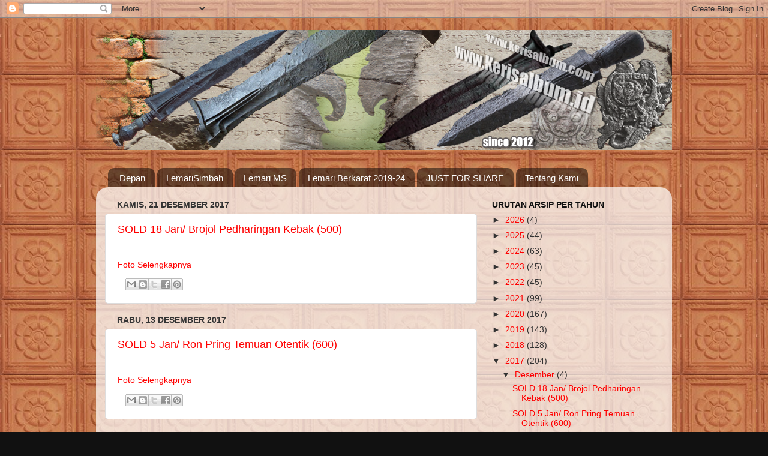

--- FILE ---
content_type: text/html; charset=UTF-8
request_url: https://kerisalbum.blogspot.com/b/stats?style=BLACK_TRANSPARENT&timeRange=ALL_TIME&token=APq4FmAVk_Gz_TcLfoBoOsby0XXtsd9o3FlqRf5-wiMUYXF3b6OZfWhdxbYYlmiflSlGnfRfjmdOec1fsAFRKE4EE2uK5HJYUQ
body_size: -11
content:
{"total":1600866,"sparklineOptions":{"backgroundColor":{"fillOpacity":0.1,"fill":"#000000"},"series":[{"areaOpacity":0.3,"color":"#202020"}]},"sparklineData":[[0,24],[1,25],[2,42],[3,38],[4,45],[5,39],[6,24],[7,53],[8,35],[9,51],[10,55],[11,61],[12,100],[13,82],[14,43],[15,35],[16,18],[17,8],[18,30],[19,46],[20,60],[21,66],[22,47],[23,46],[24,7],[25,7],[26,10],[27,12],[28,12],[29,12]],"nextTickMs":163636}